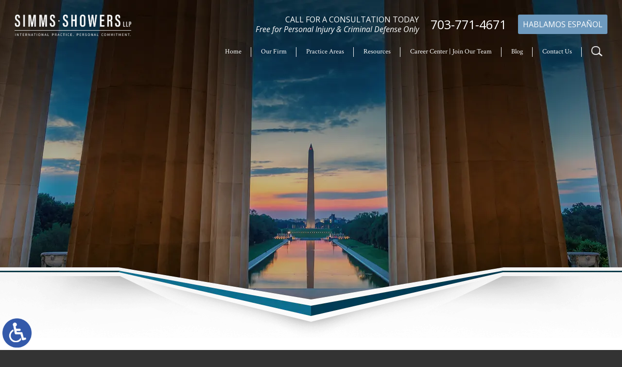

--- FILE ---
content_type: text/html; charset=UTF-8
request_url: https://www.simmsshowerslaw.com/category/criminal-defense/animal-cruelty/
body_size: 17665
content:
<!DOCTYPE HTML>
<html lang="en">
<head>
	<meta charset="utf-8" />
	<meta id="theViewport" name="viewport" content="width=device-width, initial-scale=1.0">
	<script>
	!function(){function t(t){function n(){var n;n=90===window.orientation||-90===window.orientation?t[0]:t[1],theViewport.setAttribute("content","width="+n)}theViewport=document.getElementById("theViewport"),n(),window.addEventListener("orientationchange",n)}void 0!==window.orientation&&1024===screen.height&&t([1100,1100])}();</script>
		<link rel="pingback" href="https://www.simmsshowerslaw.com/xmlrpc.php" />
		<link rel="stylesheet" type="text/css" href="https://www.simmsshowerslaw.com/wp-content/themes/simms-showers-2021//css/mc-styles.css" media="all" />
	<link rel="preload" type="text/css" href="https://www.simmsshowerslaw.com/wp-content/themes/simms-showers-2021/style.min.css?t=202507" media="all" as="style" />
	<link rel="stylesheet" type="text/css" href="https://www.simmsshowerslaw.com/wp-content/themes/simms-showers-2021/style.min.css?t=202507" media="all" />
	<link rel="apple-touch-icon" sizes="180x180" href="/wp-content/favicon/apple-touch-icon.png">
	<link rel="icon" type="image/png" sizes="32x32" href="/wp-content/favicon/favicon-32x32.png">
	<link rel="icon" type="image/png" sizes="16x16" href="/wp-content/favicon/favicon-16x16.png">
	<link rel="manifest" href="/wp-content/favicon/site.webmanifest">
	<link rel="mask-icon" href="/wp-content/favicon/safari-pinned-tab.svg" color="#5bbad5">
	<link rel="shortcut icon" href="/wp-content/favicon/favicon.ico">
	<meta name="msapplication-TileColor" content="#da532c">
	<meta name="msapplication-config" content="/wp-content/favicon/browserconfig.xml">
	<meta name="theme-color" content="#ffffff">
			<title>Animal Cruelty | Simms Showers LLP</title>
<link data-rocket-prefetch href="https://www.googletagmanager.com" rel="dns-prefetch">
<link data-rocket-prefetch href="https://ajax.googleapis.com" rel="dns-prefetch">
<link data-rocket-prefetch href="https://d78c52a599aaa8c95ebc-9d8e71b4cb418bfe1b178f82d9996947.ssl.cf1.rackcdn.com" rel="dns-prefetch">
<link data-rocket-prefetch href="https://368851.tctm.xyz" rel="dns-prefetch">
<meta name='robots' content='max-image-preview:large' />
<link rel="alternate" type="application/rss+xml" title="Simms Showers LLP &raquo; Animal Cruelty Category Feed" href="https://www.simmsshowerslaw.com/category/criminal-defense/animal-cruelty/feed/" />
<style id='wp-img-auto-sizes-contain-inline-css' type='text/css'>
img:is([sizes=auto i],[sizes^="auto," i]){contain-intrinsic-size:3000px 1500px}
/*# sourceURL=wp-img-auto-sizes-contain-inline-css */
</style>
<style id='classic-theme-styles-inline-css' type='text/css'>
/*! This file is auto-generated */
.wp-block-button__link{color:#fff;background-color:#32373c;border-radius:9999px;box-shadow:none;text-decoration:none;padding:calc(.667em + 2px) calc(1.333em + 2px);font-size:1.125em}.wp-block-file__button{background:#32373c;color:#fff;text-decoration:none}
/*# sourceURL=/wp-includes/css/classic-themes.min.css */
</style>
<link rel="EditURI" type="application/rsd+xml" title="RSD" href="https://www.simmsshowerslaw.com/xmlrpc.php?rsd" />
<!-- Google tag (gtag.js) -->
<script async src="https://www.googletagmanager.com/gtag/js?id=G-ZMF2XRERFF"></script>
<script>
  window.dataLayer = window.dataLayer || [];
  function gtag(){dataLayer.push(arguments);}
  gtag('js', new Date());

  gtag('config', 'G-ZMF2XRERFF');
</script>

<meta name="msvalidate.01" content="5EAB83AA00205A57BAEC6276EE4757C4" />

<script type="application/ld+json">
{
  "@context": "https://schema.org",
  "@type": "LegalService",
  "name": "Simms Showers LLP",
  "image": "https://www.simmsshowerslaw.com/wp-content/themes/simms-showers-2021/screenshot.png",
  "@id": "https://www.simmsshowerslaw.com/",
  "url": "https://www.simmsshowerslaw.com/",
  "telephone": "703-879-1364",
  "priceRange": "Consultation",
  "address": {
    "@type": "PostalAddress",
    "streetAddress": "305 Harrison Street SE",
    "addressLocality": "Leesburg",
    "addressRegion": "VA",
    "postalCode": "20175",
    "addressCountry": "US"
  },
  "geo": {
    "@type": "GeoCoordinates",
    "latitude": 39.1115755,
    "longitude": -77.5633301
  },
  "openingHoursSpecification": {
    "@type": "OpeningHoursSpecification",
    "dayOfWeek": [
      "Monday",
      "Tuesday",
      "Wednesday",
      "Thursday",
      "Friday",
      "Saturday",
      "Sunday"
    ],
    "opens": "00:00",
    "closes": "23:59"
  },
  "sameAs": [
    "https://www.facebook.com/SimmsShowersLLP",
    "https://www.linkedin.com/company/simms-showers-llp"
  ] 
}
</script>

<script type="application/ld+json">
{
  "@context": "http://schema.org",
  "@type": "Product",
  "aggregateRating": {
    "@type": "AggregateRating",
    "ratingValue": "4.9",
    "reviewCount": "204"
  },
  "description": "Loudoun County Attorneys Serving Leesburg, Winchester, Manassas and All of Northern Virginia.",
  "name": "Simms Showers LLP",
  "image": "https://www.simmsshowerslaw.com/wp-content/themes/simms-showers-2021/screenshot.png",
  "review": [
    {
      "@type": "Review",
      "author": "David and Carol Proctor",
      "datePublished": "2020-12-10",
      "description": "I could not be more impressed",
      "name": "Impressed",
      "reviewRating": {
        "@type": "Rating",
        "bestRating": "5",
        "ratingValue": "5",
        "worstRating": "0"
      }
    }
  ]
}
</script>

<!-- Google Tag Manager -->
<script>(function(w,d,s,l,i){w[l]=w[l]||[];w[l].push({'gtm.start':
new Date().getTime(),event:'gtm.js'});var f=d.getElementsByTagName(s)[0],
j=d.createElement(s),dl=l!='dataLayer'?'&l='+l:'';j.async=true;j.src=
'https://www.googletagmanager.com/gtm.js?id='+i+dl;f.parentNode.insertBefore(j,f);
})(window,document,'script','dataLayer','GTM-PTZNRVH');</script>
<!-- End Google Tag Manager -->

	<meta property="og:title" content="Adult Trial For Virginia Teenager Charged With Burglary And Animal Cruelty | Leesburg Criminal Defense Attorneys"/>
	<meta property="og:description" content="The lawyers at Simms Showers LLP, servicing Leesburg, Winchester, Fairfax, and Manassas, are highly experienced in helping clients fight criminal charges." />
	<meta property="og:url" content="https://www.simmsshowerslaw.com/adult-trial-for-virginia-teenager-charged-with-burglary-and-animal-cruelty/"/>
	<meta property="og:image" content="https://www.simmsshowerslaw.com/wp-content/themes/simms-showers-2021/screenshot.png?t=1768200758" />
	<meta property="og:type" content="website" />
	<meta property="og:site_name" content="Simms Showers LLP" />
		<meta name="description" content="The lawyers at Simms Showers LLP, servicing Leesburg, Winchester, Fairfax, and Manassas, are highly experienced in helping clients fight criminal charges." />
<script type="text/javascript">
(function(url){
	if(/(?:Chrome\/26\.0\.1410\.63 Safari\/537\.31|WordfenceTestMonBot)/.test(navigator.userAgent)){ return; }
	var addEvent = function(evt, handler) {
		if (window.addEventListener) {
			document.addEventListener(evt, handler, false);
		} else if (window.attachEvent) {
			document.attachEvent('on' + evt, handler);
		}
	};
	var removeEvent = function(evt, handler) {
		if (window.removeEventListener) {
			document.removeEventListener(evt, handler, false);
		} else if (window.detachEvent) {
			document.detachEvent('on' + evt, handler);
		}
	};
	var evts = 'contextmenu dblclick drag dragend dragenter dragleave dragover dragstart drop keydown keypress keyup mousedown mousemove mouseout mouseover mouseup mousewheel scroll'.split(' ');
	var logHuman = function() {
		if (window.wfLogHumanRan) { return; }
		window.wfLogHumanRan = true;
		var wfscr = document.createElement('script');
		wfscr.type = 'text/javascript';
		wfscr.async = true;
		wfscr.src = url + '&r=' + Math.random();
		(document.getElementsByTagName('head')[0]||document.getElementsByTagName('body')[0]).appendChild(wfscr);
		for (var i = 0; i < evts.length; i++) {
			removeEvent(evts[i], logHuman);
		}
	};
	for (var i = 0; i < evts.length; i++) {
		addEvent(evts[i], logHuman);
	}
})('//www.simmsshowerslaw.com/?wordfence_lh=1&hid=4E150822D77FEBE11362B85A734CAC13');
</script><style id='global-styles-inline-css' type='text/css'>
:root{--wp--preset--aspect-ratio--square: 1;--wp--preset--aspect-ratio--4-3: 4/3;--wp--preset--aspect-ratio--3-4: 3/4;--wp--preset--aspect-ratio--3-2: 3/2;--wp--preset--aspect-ratio--2-3: 2/3;--wp--preset--aspect-ratio--16-9: 16/9;--wp--preset--aspect-ratio--9-16: 9/16;--wp--preset--color--black: #000000;--wp--preset--color--cyan-bluish-gray: #abb8c3;--wp--preset--color--white: #ffffff;--wp--preset--color--pale-pink: #f78da7;--wp--preset--color--vivid-red: #cf2e2e;--wp--preset--color--luminous-vivid-orange: #ff6900;--wp--preset--color--luminous-vivid-amber: #fcb900;--wp--preset--color--light-green-cyan: #7bdcb5;--wp--preset--color--vivid-green-cyan: #00d084;--wp--preset--color--pale-cyan-blue: #8ed1fc;--wp--preset--color--vivid-cyan-blue: #0693e3;--wp--preset--color--vivid-purple: #9b51e0;--wp--preset--gradient--vivid-cyan-blue-to-vivid-purple: linear-gradient(135deg,rgb(6,147,227) 0%,rgb(155,81,224) 100%);--wp--preset--gradient--light-green-cyan-to-vivid-green-cyan: linear-gradient(135deg,rgb(122,220,180) 0%,rgb(0,208,130) 100%);--wp--preset--gradient--luminous-vivid-amber-to-luminous-vivid-orange: linear-gradient(135deg,rgb(252,185,0) 0%,rgb(255,105,0) 100%);--wp--preset--gradient--luminous-vivid-orange-to-vivid-red: linear-gradient(135deg,rgb(255,105,0) 0%,rgb(207,46,46) 100%);--wp--preset--gradient--very-light-gray-to-cyan-bluish-gray: linear-gradient(135deg,rgb(238,238,238) 0%,rgb(169,184,195) 100%);--wp--preset--gradient--cool-to-warm-spectrum: linear-gradient(135deg,rgb(74,234,220) 0%,rgb(151,120,209) 20%,rgb(207,42,186) 40%,rgb(238,44,130) 60%,rgb(251,105,98) 80%,rgb(254,248,76) 100%);--wp--preset--gradient--blush-light-purple: linear-gradient(135deg,rgb(255,206,236) 0%,rgb(152,150,240) 100%);--wp--preset--gradient--blush-bordeaux: linear-gradient(135deg,rgb(254,205,165) 0%,rgb(254,45,45) 50%,rgb(107,0,62) 100%);--wp--preset--gradient--luminous-dusk: linear-gradient(135deg,rgb(255,203,112) 0%,rgb(199,81,192) 50%,rgb(65,88,208) 100%);--wp--preset--gradient--pale-ocean: linear-gradient(135deg,rgb(255,245,203) 0%,rgb(182,227,212) 50%,rgb(51,167,181) 100%);--wp--preset--gradient--electric-grass: linear-gradient(135deg,rgb(202,248,128) 0%,rgb(113,206,126) 100%);--wp--preset--gradient--midnight: linear-gradient(135deg,rgb(2,3,129) 0%,rgb(40,116,252) 100%);--wp--preset--font-size--small: 13px;--wp--preset--font-size--medium: 20px;--wp--preset--font-size--large: 36px;--wp--preset--font-size--x-large: 42px;--wp--preset--spacing--20: 0.44rem;--wp--preset--spacing--30: 0.67rem;--wp--preset--spacing--40: 1rem;--wp--preset--spacing--50: 1.5rem;--wp--preset--spacing--60: 2.25rem;--wp--preset--spacing--70: 3.38rem;--wp--preset--spacing--80: 5.06rem;--wp--preset--shadow--natural: 6px 6px 9px rgba(0, 0, 0, 0.2);--wp--preset--shadow--deep: 12px 12px 50px rgba(0, 0, 0, 0.4);--wp--preset--shadow--sharp: 6px 6px 0px rgba(0, 0, 0, 0.2);--wp--preset--shadow--outlined: 6px 6px 0px -3px rgb(255, 255, 255), 6px 6px rgb(0, 0, 0);--wp--preset--shadow--crisp: 6px 6px 0px rgb(0, 0, 0);}:where(.is-layout-flex){gap: 0.5em;}:where(.is-layout-grid){gap: 0.5em;}body .is-layout-flex{display: flex;}.is-layout-flex{flex-wrap: wrap;align-items: center;}.is-layout-flex > :is(*, div){margin: 0;}body .is-layout-grid{display: grid;}.is-layout-grid > :is(*, div){margin: 0;}:where(.wp-block-columns.is-layout-flex){gap: 2em;}:where(.wp-block-columns.is-layout-grid){gap: 2em;}:where(.wp-block-post-template.is-layout-flex){gap: 1.25em;}:where(.wp-block-post-template.is-layout-grid){gap: 1.25em;}.has-black-color{color: var(--wp--preset--color--black) !important;}.has-cyan-bluish-gray-color{color: var(--wp--preset--color--cyan-bluish-gray) !important;}.has-white-color{color: var(--wp--preset--color--white) !important;}.has-pale-pink-color{color: var(--wp--preset--color--pale-pink) !important;}.has-vivid-red-color{color: var(--wp--preset--color--vivid-red) !important;}.has-luminous-vivid-orange-color{color: var(--wp--preset--color--luminous-vivid-orange) !important;}.has-luminous-vivid-amber-color{color: var(--wp--preset--color--luminous-vivid-amber) !important;}.has-light-green-cyan-color{color: var(--wp--preset--color--light-green-cyan) !important;}.has-vivid-green-cyan-color{color: var(--wp--preset--color--vivid-green-cyan) !important;}.has-pale-cyan-blue-color{color: var(--wp--preset--color--pale-cyan-blue) !important;}.has-vivid-cyan-blue-color{color: var(--wp--preset--color--vivid-cyan-blue) !important;}.has-vivid-purple-color{color: var(--wp--preset--color--vivid-purple) !important;}.has-black-background-color{background-color: var(--wp--preset--color--black) !important;}.has-cyan-bluish-gray-background-color{background-color: var(--wp--preset--color--cyan-bluish-gray) !important;}.has-white-background-color{background-color: var(--wp--preset--color--white) !important;}.has-pale-pink-background-color{background-color: var(--wp--preset--color--pale-pink) !important;}.has-vivid-red-background-color{background-color: var(--wp--preset--color--vivid-red) !important;}.has-luminous-vivid-orange-background-color{background-color: var(--wp--preset--color--luminous-vivid-orange) !important;}.has-luminous-vivid-amber-background-color{background-color: var(--wp--preset--color--luminous-vivid-amber) !important;}.has-light-green-cyan-background-color{background-color: var(--wp--preset--color--light-green-cyan) !important;}.has-vivid-green-cyan-background-color{background-color: var(--wp--preset--color--vivid-green-cyan) !important;}.has-pale-cyan-blue-background-color{background-color: var(--wp--preset--color--pale-cyan-blue) !important;}.has-vivid-cyan-blue-background-color{background-color: var(--wp--preset--color--vivid-cyan-blue) !important;}.has-vivid-purple-background-color{background-color: var(--wp--preset--color--vivid-purple) !important;}.has-black-border-color{border-color: var(--wp--preset--color--black) !important;}.has-cyan-bluish-gray-border-color{border-color: var(--wp--preset--color--cyan-bluish-gray) !important;}.has-white-border-color{border-color: var(--wp--preset--color--white) !important;}.has-pale-pink-border-color{border-color: var(--wp--preset--color--pale-pink) !important;}.has-vivid-red-border-color{border-color: var(--wp--preset--color--vivid-red) !important;}.has-luminous-vivid-orange-border-color{border-color: var(--wp--preset--color--luminous-vivid-orange) !important;}.has-luminous-vivid-amber-border-color{border-color: var(--wp--preset--color--luminous-vivid-amber) !important;}.has-light-green-cyan-border-color{border-color: var(--wp--preset--color--light-green-cyan) !important;}.has-vivid-green-cyan-border-color{border-color: var(--wp--preset--color--vivid-green-cyan) !important;}.has-pale-cyan-blue-border-color{border-color: var(--wp--preset--color--pale-cyan-blue) !important;}.has-vivid-cyan-blue-border-color{border-color: var(--wp--preset--color--vivid-cyan-blue) !important;}.has-vivid-purple-border-color{border-color: var(--wp--preset--color--vivid-purple) !important;}.has-vivid-cyan-blue-to-vivid-purple-gradient-background{background: var(--wp--preset--gradient--vivid-cyan-blue-to-vivid-purple) !important;}.has-light-green-cyan-to-vivid-green-cyan-gradient-background{background: var(--wp--preset--gradient--light-green-cyan-to-vivid-green-cyan) !important;}.has-luminous-vivid-amber-to-luminous-vivid-orange-gradient-background{background: var(--wp--preset--gradient--luminous-vivid-amber-to-luminous-vivid-orange) !important;}.has-luminous-vivid-orange-to-vivid-red-gradient-background{background: var(--wp--preset--gradient--luminous-vivid-orange-to-vivid-red) !important;}.has-very-light-gray-to-cyan-bluish-gray-gradient-background{background: var(--wp--preset--gradient--very-light-gray-to-cyan-bluish-gray) !important;}.has-cool-to-warm-spectrum-gradient-background{background: var(--wp--preset--gradient--cool-to-warm-spectrum) !important;}.has-blush-light-purple-gradient-background{background: var(--wp--preset--gradient--blush-light-purple) !important;}.has-blush-bordeaux-gradient-background{background: var(--wp--preset--gradient--blush-bordeaux) !important;}.has-luminous-dusk-gradient-background{background: var(--wp--preset--gradient--luminous-dusk) !important;}.has-pale-ocean-gradient-background{background: var(--wp--preset--gradient--pale-ocean) !important;}.has-electric-grass-gradient-background{background: var(--wp--preset--gradient--electric-grass) !important;}.has-midnight-gradient-background{background: var(--wp--preset--gradient--midnight) !important;}.has-small-font-size{font-size: var(--wp--preset--font-size--small) !important;}.has-medium-font-size{font-size: var(--wp--preset--font-size--medium) !important;}.has-large-font-size{font-size: var(--wp--preset--font-size--large) !important;}.has-x-large-font-size{font-size: var(--wp--preset--font-size--x-large) !important;}
/*# sourceURL=global-styles-inline-css */
</style>
<meta name="generator" content="WP Rocket 3.20.3" data-wpr-features="wpr_preconnect_external_domains wpr_desktop" /></head>
<body class="archive category category-animal-cruelty category-522 wp-theme-universal_mm wp-child-theme-simms-showers-2021 mob_menu"><!-- Google Tag Manager (noscript) -->
<noscript><iframe src="https://www.googletagmanager.com/ns.html?id=GTM-PTZNRVH"
height="0" width="0" style="display:none;visibility:hidden"></iframe></noscript>
<!-- End Google Tag Manager (noscript) -->


<a href="?enable_wcag=1" rel="nofollow" class="adaBtn" title="Switch to ADA Accessible Theme">
	
	<img src="https://www.simmsshowerslaw.com/wp-content/themes/simms-showers-2021/img/ada-icon.png" alt="Switch to ADA Accessible Theme" width="40" height="80" /></a>
<div id="wrapper">
<a id="closeMenu" class="menuToggle" href="#">Close Menu</a>
<div id="menuWall" class="menuToggle"></div>
<div id="mmiWrapper"><ul id="mobMenuItems">
	<li id="mm1" class="mmi"><a href="/">Home</a></li>
		<li id="mm2" class="mmi"><a href="tel:+17037714671">Call</a></li>
	<li id="mm3" class="mmi"><a href="https://www.simmsshowerslaw.com/contact-us/" rel="nofollow">Email</a></li>
	<li id="mm5" class="mmi"><a class="menuToggle" href="#">Search</a></li>
	<li id="mm6" class="menuToggle mmi"><a href="#">Menu</a></li>
</ul></div>
<div id="persistentHeader">
<div id="mhWrapper"><header id="mainHeader" class="clearfix">
	<a id="logo-main" href="/">
	<img src="https://www.simmsshowerslaw.com/wp-content/themes/simms-showers-2021/img/logos/main.webp" alt="Leesburg, Winchester & Manassas Attorneys" width="517" height="95" /></a>
	<div class="mhRight">
		<div class="mhRightUpper">
			<div class="free-wrap">
				<span>CALL FOR A CONSULTATION TODAY</span>
				<span class="free-sub">Free for Personal Injury & Criminal Defense Only</span>
			</div>
			<div class="hPhoneWrap">
				<a href="tel:+17037714671">703-771-4671</a>
			</div>
			<div class="esp-wrap">
				<a>Hablamos Español</a>
			</div>
		</div>
		<div class="mhRightBottom">
			<nav id="mainMenu" class="mm_mob">
				<div id="mblSearchCont">
					<form id="mblSearch" method="get" action="/">
						<input type="text" id="mblsInput" name="s" placeholder="Enter Search Terms" />
						<input type="submit" id="mblsSubmit" value="Submit" />
					</form>
				</div>
				<ul>
					<li id="menu-item-11590" class="menu-item menu-item-type-post_type menu-item-object-page menu-item-home menu-item-11590"><a href="https://www.simmsshowerslaw.com/">Home</a></li>
<li id="menu-item-11591" class="menu-item menu-item-type-post_type menu-item-object-page menu-item-11591"><a href="https://www.simmsshowerslaw.com/our-firm/">Our Firm</a></li>
<li id="menu-item-11592" class="menu-item menu-item-type-custom menu-item-object-custom menu-item-has-children menu-item-11592"><a>Practice Areas</a>
<ul class="sub-menu">
	<li id="menu-item-11615" class="menu-item menu-item-type-post_type menu-item-object-page menu-item-has-children menu-item-11615"><a href="https://www.simmsshowerslaw.com/leesburg-criminal-defense-attorney/">Criminal Defense</a>
	<ul class="sub-menu">
		<li id="menu-item-11616" class="menu-item menu-item-type-post_type menu-item-object-page menu-item-11616"><a href="https://www.simmsshowerslaw.com/leesburg-criminal-defense-attorney/assault-battery/">Assault &#038; Battery</a></li>
		<li id="menu-item-11617" class="menu-item menu-item-type-post_type menu-item-object-page menu-item-11617"><a href="https://www.simmsshowerslaw.com/leesburg-criminal-defense-attorney/domestic-violence/">Domestic Violence</a></li>
		<li id="menu-item-11618" class="menu-item menu-item-type-post_type menu-item-object-page menu-item-11618"><a href="https://www.simmsshowerslaw.com/leesburg-criminal-defense-attorney/drug-crimes/">Drug Crimes</a></li>
		<li id="menu-item-11619" class="menu-item menu-item-type-post_type menu-item-object-page menu-item-11619"><a href="https://www.simmsshowerslaw.com/leesburg-criminal-defense-attorney/drunk-driving/">Drunk Driving</a></li>
		<li id="menu-item-11620" class="menu-item menu-item-type-post_type menu-item-object-page menu-item-11620"><a href="https://www.simmsshowerslaw.com/leesburg-criminal-defense-attorney/dui-dwi/">DUI &#038; DWI</a></li>
		<li id="menu-item-11602" class="menu-item menu-item-type-post_type menu-item-object-page menu-item-11602"><a href="https://www.simmsshowerslaw.com/virginia-dui-defense-attorney/">DUI Defense</a></li>
		<li id="menu-item-11621" class="menu-item menu-item-type-post_type menu-item-object-page menu-item-11621"><a href="https://www.simmsshowerslaw.com/leesburg-criminal-defense-attorney/dui-expungement/">DUI Expungement</a></li>
		<li id="menu-item-11622" class="menu-item menu-item-type-post_type menu-item-object-page menu-item-11622"><a href="https://www.simmsshowerslaw.com/leesburg-criminal-defense-attorney/federal-crime/">Federal Crimes</a></li>
		<li id="menu-item-11623" class="menu-item menu-item-type-post_type menu-item-object-page menu-item-11623"><a href="https://www.simmsshowerslaw.com/leesburg-criminal-defense-attorney/felonies-misdemeanors/">Felony &#038; Misdemeanor</a></li>
		<li id="menu-item-11624" class="menu-item menu-item-type-post_type menu-item-object-page menu-item-11624"><a href="https://www.simmsshowerslaw.com/leesburg-criminal-defense-attorney/juvenile-offenses/">Juvenile Offenses</a></li>
		<li id="menu-item-11625" class="menu-item menu-item-type-post_type menu-item-object-page menu-item-11625"><a href="https://www.simmsshowerslaw.com/leesburg-criminal-defense-attorney/larceny-fraud/">Larceny, Theft &#038; Fraud</a></li>
		<li id="menu-item-11626" class="menu-item menu-item-type-post_type menu-item-object-page menu-item-11626"><a href="https://www.simmsshowerslaw.com/leesburg-criminal-defense-attorney/reckless-driving/">Reckless Driving</a></li>
		<li id="menu-item-11627" class="menu-item menu-item-type-post_type menu-item-object-page menu-item-11627"><a href="https://www.simmsshowerslaw.com/leesburg-criminal-defense-attorney/speeding-tickets/">Speeding Ticket</a></li>
		<li id="menu-item-11628" class="menu-item menu-item-type-post_type menu-item-object-page menu-item-11628"><a href="https://www.simmsshowerslaw.com/leesburg-criminal-defense-attorney/traffic-violations/">Traffic Violation</a></li>
		<li id="menu-item-11629" class="menu-item menu-item-type-post_type menu-item-object-page menu-item-11629"><a href="https://www.simmsshowerslaw.com/leesburg-criminal-defense-attorney/weapons-offenses/">Weapon Crimes</a></li>
		<li id="menu-item-11668" class="menu-item menu-item-type-post_type menu-item-object-page menu-item-11668"><a href="https://www.simmsshowerslaw.com/fairfax-criminal-defense-attorney/">Fairfax</a></li>
		<li id="menu-item-20415" class="menu-item menu-item-type-post_type menu-item-object-page menu-item-20415"><a href="https://www.simmsshowerslaw.com/manassas-criminal-defense-attorney/">Manassas</a></li>
		<li id="menu-item-11712" class="menu-item menu-item-type-post_type menu-item-object-page menu-item-11712"><a href="https://www.simmsshowerslaw.com/winchester-criminal-defense-attorney/">Winchester</a></li>
		<li id="menu-item-23368" class="menu-item menu-item-type-post_type menu-item-object-page menu-item-23368"><a href="https://www.simmsshowerslaw.com/fairfax-county-criminal-defense-attorney/">Fairfax County</a></li>
		<li id="menu-item-23369" class="menu-item menu-item-type-post_type menu-item-object-page menu-item-23369"><a href="https://www.simmsshowerslaw.com/frederick-county-criminal-defense-attorney/">Frederick County</a></li>
		<li id="menu-item-23370" class="menu-item menu-item-type-post_type menu-item-object-page menu-item-23370"><a href="https://www.simmsshowerslaw.com/loudoun-county-criminal-defense-attorney/">Loudoun County</a></li>
		<li id="menu-item-23371" class="menu-item menu-item-type-post_type menu-item-object-page menu-item-23371"><a href="https://www.simmsshowerslaw.com/prince-william-county-criminal-defense-attorney/">Prince William County</a></li>
	</ul>
</li>
	<li id="menu-item-11630" class="menu-item menu-item-type-post_type menu-item-object-page menu-item-has-children menu-item-11630"><a href="https://www.simmsshowerslaw.com/leesburg-personal-injury-attorney/">Personal Injury</a>
	<ul class="sub-menu">
		<li id="menu-item-11631" class="menu-item menu-item-type-post_type menu-item-object-page menu-item-11631"><a href="https://www.simmsshowerslaw.com/leesburg-personal-injury-attorney/auto-accidents/">Auto Accident</a></li>
		<li id="menu-item-11632" class="menu-item menu-item-type-post_type menu-item-object-page menu-item-11632"><a href="https://www.simmsshowerslaw.com/leesburg-personal-injury-attorney/bicycle-accidents/">Bicycle Accidents</a></li>
		<li id="menu-item-11633" class="menu-item menu-item-type-post_type menu-item-object-page menu-item-11633"><a href="https://www.simmsshowerslaw.com/leesburg-personal-injury-attorney/car-accidents/">Car Accidents</a></li>
		<li id="menu-item-11635" class="menu-item menu-item-type-post_type menu-item-object-page menu-item-11635"><a href="https://www.simmsshowerslaw.com/leesburg-personal-injury-attorney/distracted-drivers/">Distracted Driver Accidents</a></li>
		<li id="menu-item-11636" class="menu-item menu-item-type-post_type menu-item-object-page menu-item-11636"><a href="https://www.simmsshowerslaw.com/leesburg-personal-injury-attorney/dog-bites/">Dog Bites</a></li>
		<li id="menu-item-11637" class="menu-item menu-item-type-post_type menu-item-object-page menu-item-11637"><a href="https://www.simmsshowerslaw.com/leesburg-personal-injury-attorney/head-spine-injuries/">Head &#038; Spine Injury</a></li>
		<li id="menu-item-11638" class="menu-item menu-item-type-post_type menu-item-object-page menu-item-11638"><a href="https://www.simmsshowerslaw.com/leesburg-personal-injury-attorney/insurance-bad-faith/">Insurance Bad Faith</a></li>
		<li id="menu-item-11639" class="menu-item menu-item-type-post_type menu-item-object-page menu-item-11639"><a href="https://www.simmsshowerslaw.com/leesburg-personal-injury-attorney/motorcycle-accident/">Motorcycle Accidents</a></li>
		<li id="menu-item-11640" class="menu-item menu-item-type-post_type menu-item-object-page menu-item-11640"><a href="https://www.simmsshowerslaw.com/leesburg-personal-injury-attorney/pedestrian-accident/">Pedestrian Accidents</a></li>
		<li id="menu-item-11641" class="menu-item menu-item-type-post_type menu-item-object-page menu-item-11641"><a href="https://www.simmsshowerslaw.com/leesburg-personal-injury-attorney/premises-liability/">Premises Liability</a></li>
		<li id="menu-item-11642" class="menu-item menu-item-type-post_type menu-item-object-page menu-item-11642"><a href="https://www.simmsshowerslaw.com/leesburg-personal-injury-attorney/trucking-accidents/">Truck Accidents</a></li>
		<li id="menu-item-11643" class="menu-item menu-item-type-post_type menu-item-object-page menu-item-11643"><a href="https://www.simmsshowerslaw.com/leesburg-personal-injury-attorney/uninsured-motorist-accidents/">Uninsured Motorist</a></li>
		<li id="menu-item-11644" class="menu-item menu-item-type-post_type menu-item-object-page menu-item-11644"><a href="https://www.simmsshowerslaw.com/leesburg-personal-injury-attorney/wrongful-death/">Wrongful Death</a></li>
	</ul>
</li>
	<li id="menu-item-11649" class="menu-item menu-item-type-post_type menu-item-object-page menu-item-has-children menu-item-11649"><a href="https://www.simmsshowerslaw.com/leesburg-employment-attorney/">Employment Law</a>
	<ul class="sub-menu">
		<li id="menu-item-11650" class="menu-item menu-item-type-post_type menu-item-object-page menu-item-11650"><a href="https://www.simmsshowerslaw.com/leesburg-employment-attorney/unpaid-overtime-flsa/">Unpaid Overtime FLSA</a></li>
		<li id="menu-item-11651" class="menu-item menu-item-type-post_type menu-item-object-page menu-item-11651"><a href="https://www.simmsshowerslaw.com/leesburg-employment-attorney/whistleblower/">Whistleblower</a></li>
		<li id="menu-item-11652" class="menu-item menu-item-type-post_type menu-item-object-page menu-item-11652"><a href="https://www.simmsshowerslaw.com/leesburg-employment-attorney/discrimination/">Workplace Discrimination</a></li>
		<li id="menu-item-11653" class="menu-item menu-item-type-post_type menu-item-object-page menu-item-11653"><a href="https://www.simmsshowerslaw.com/leesburg-employment-attorney/wrongful-termination/">Wrongful Termination</a></li>
	</ul>
</li>
	<li id="menu-item-11598" class="menu-item menu-item-type-post_type menu-item-object-page menu-item-has-children menu-item-11598"><a href="https://www.simmsshowerslaw.com/civil-and-commercial-litigation/">Civil &#038; Commercial Litigation Attorney</a>
	<ul class="sub-menu">
		<li id="menu-item-11662" class="menu-item menu-item-type-post_type menu-item-object-page menu-item-11662"><a href="https://www.simmsshowerslaw.com/leesburg-civil-litigation-attorney/">Civil Litigation</a></li>
		<li id="menu-item-11743" class="menu-item menu-item-type-post_type menu-item-object-page menu-item-11743"><a href="https://www.simmsshowerslaw.com/general-litigation/">Complex Civil Litigation</a></li>
		<li id="menu-item-11600" class="menu-item menu-item-type-post_type menu-item-object-page menu-item-11600"><a href="https://www.simmsshowerslaw.com/consumer-protection/">Consumer Protection</a></li>
		<li id="menu-item-11648" class="menu-item menu-item-type-post_type menu-item-object-page menu-item-11648"><a href="https://www.simmsshowerslaw.com/leesburg-business-attorney/contract-disputes/">Contract Disputes</a></li>
		<li id="menu-item-11596" class="menu-item menu-item-type-post_type menu-item-object-page menu-item-11596"><a href="https://www.simmsshowerslaw.com/business-torts/">Business Torts</a></li>
		<li id="menu-item-11606" class="menu-item menu-item-type-post_type menu-item-object-page menu-item-11606"><a href="https://www.simmsshowerslaw.com/partnership-and-shareholder-disputes/">Partnership &#038; Shareholder Disputes</a></li>
		<li id="menu-item-11603" class="menu-item menu-item-type-post_type menu-item-object-page menu-item-11603"><a href="https://www.simmsshowerslaw.com/false-claims-act/">False Claims Act</a></li>
		<li id="menu-item-11607" class="menu-item menu-item-type-post_type menu-item-object-page menu-item-11607"><a href="https://www.simmsshowerslaw.com/professional-malpractice/">Professional Malpractice</a></li>
		<li id="menu-item-11608" class="menu-item menu-item-type-post_type menu-item-object-page menu-item-11608"><a href="https://www.simmsshowerslaw.com/real-estate-litigation/">Real Estate Litigation</a></li>
	</ul>
</li>
	<li id="menu-item-11654" class="menu-item menu-item-type-post_type menu-item-object-page menu-item-has-children menu-item-11654"><a href="https://www.simmsshowerslaw.com/leesburg-family-divorce-attorney/">Family Law</a>
	<ul class="sub-menu">
		<li id="menu-item-11656" class="menu-item menu-item-type-post_type menu-item-object-page menu-item-11656"><a href="https://www.simmsshowerslaw.com/leesburg-divorce/">Divorce</a></li>
		<li id="menu-item-11657" class="menu-item menu-item-type-post_type menu-item-object-page menu-item-11657"><a href="https://www.simmsshowerslaw.com/leesburg-child-custody/">Child Custody</a></li>
		<li id="menu-item-11658" class="menu-item menu-item-type-post_type menu-item-object-page menu-item-11658"><a href="https://www.simmsshowerslaw.com/leesburg-child-support/">Child Support</a></li>
		<li id="menu-item-11659" class="menu-item menu-item-type-post_type menu-item-object-page menu-item-11659"><a href="https://www.simmsshowerslaw.com/leesburg-property-division/">Property Division</a></li>
		<li id="menu-item-11660" class="menu-item menu-item-type-post_type menu-item-object-page menu-item-11660"><a href="https://www.simmsshowerslaw.com/leesburg-spousal-support/">Spousal Support</a></li>
		<li id="menu-item-11655" class="menu-item menu-item-type-post_type menu-item-object-page menu-item-11655"><a href="https://www.simmsshowerslaw.com/leesburg-family-law-attorney/">Leesburg</a></li>
		<li id="menu-item-11727" class="menu-item menu-item-type-post_type menu-item-object-page menu-item-11727"><a href="https://www.simmsshowerslaw.com/winchester-family-law-attorney/">Winchester</a></li>
		<li id="menu-item-11705" class="menu-item menu-item-type-post_type menu-item-object-page menu-item-11705"><a href="https://www.simmsshowerslaw.com/manassas-family-law-attorney/">Manassas</a></li>
		<li id="menu-item-11683" class="menu-item menu-item-type-post_type menu-item-object-page menu-item-11683"><a href="https://www.simmsshowerslaw.com/fairfax-family-law-attorney/">Fairfax</a></li>
		<li id="menu-item-11734" class="menu-item menu-item-type-post_type menu-item-object-page menu-item-11734"><a href="https://www.simmsshowerslaw.com/williamsburg-family-law-attorney/">Williamsburg</a></li>
	</ul>
</li>
	<li id="menu-item-11661" class="menu-item menu-item-type-post_type menu-item-object-page menu-item-has-children menu-item-11661"><a href="https://www.simmsshowerslaw.com/leesburg-church-law/">Church Law</a>
	<ul class="sub-menu">
		<li id="menu-item-11597" class="menu-item menu-item-type-post_type menu-item-object-page menu-item-11597"><a href="https://www.simmsshowerslaw.com/virginia-church-attorney/">Virginia</a></li>
		<li id="menu-item-11748" class="menu-item menu-item-type-post_type menu-item-object-page menu-item-11748"><a href="https://www.simmsshowerslaw.com/maryland-church-attorney/">Maryland</a></li>
		<li id="menu-item-11752" class="menu-item menu-item-type-post_type menu-item-object-page menu-item-11752"><a href="https://www.simmsshowerslaw.com/washington-dc-church-attorney/">Washington, D.C.</a></li>
	</ul>
</li>
	<li id="menu-item-11666" class="menu-item menu-item-type-post_type menu-item-object-page menu-item-has-children menu-item-11666"><a href="https://www.simmsshowerslaw.com/leesburg-non-profit-law/">Non-Profit Law</a>
	<ul class="sub-menu">
		<li id="menu-item-11605" class="menu-item menu-item-type-post_type menu-item-object-page menu-item-11605"><a href="https://www.simmsshowerslaw.com/virginia-non-profit-attorney/">Virginia</a></li>
		<li id="menu-item-11749" class="menu-item menu-item-type-post_type menu-item-object-page menu-item-11749"><a href="https://www.simmsshowerslaw.com/maryland-non-profit-attorney/">Maryland</a></li>
		<li id="menu-item-11753" class="menu-item menu-item-type-post_type menu-item-object-page menu-item-11753"><a href="https://www.simmsshowerslaw.com/washington-dc-non-profit-attorney/">Washington, D.C.</a></li>
	</ul>
</li>
	<li id="menu-item-11746" class="menu-item menu-item-type-post_type menu-item-object-page menu-item-has-children menu-item-11746"><a href="https://www.simmsshowerslaw.com/intellectual-property/">Intellectual Property</a>
	<ul class="sub-menu">
		<li id="menu-item-11601" class="menu-item menu-item-type-post_type menu-item-object-page menu-item-11601"><a href="https://www.simmsshowerslaw.com/copyright/">Copyrights</a></li>
		<li id="menu-item-11610" class="menu-item menu-item-type-post_type menu-item-object-page menu-item-11610"><a href="https://www.simmsshowerslaw.com/trademarks-attorney/">Trademarks</a></li>
		<li id="menu-item-11611" class="menu-item menu-item-type-post_type menu-item-object-page menu-item-11611"><a href="https://www.simmsshowerslaw.com/trade-secrets-attorney/">Trade Secrets</a></li>
	</ul>
</li>
	<li id="menu-item-11664" class="menu-item menu-item-type-post_type menu-item-object-page menu-item-has-children menu-item-11664"><a href="https://www.simmsshowerslaw.com/leesburg-estate-planning-attorney/">Estate Planning</a>
	<ul class="sub-menu">
		<li id="menu-item-11613" class="menu-item menu-item-type-post_type menu-item-object-page menu-item-11613"><a href="https://www.simmsshowerslaw.com/wills/">Wills</a></li>
		<li id="menu-item-11612" class="menu-item menu-item-type-post_type menu-item-object-page menu-item-11612"><a href="https://www.simmsshowerslaw.com/trusts/">Trusts</a></li>
		<li id="menu-item-11594" class="menu-item menu-item-type-post_type menu-item-object-page menu-item-11594"><a href="https://www.simmsshowerslaw.com/advance-directives/">Advance Directives</a></li>
		<li id="menu-item-11604" class="menu-item menu-item-type-post_type menu-item-object-page menu-item-11604"><a href="https://www.simmsshowerslaw.com/guardianships/">Guardianships</a></li>
	</ul>
</li>
	<li id="menu-item-11645" class="menu-item menu-item-type-post_type menu-item-object-page menu-item-has-children menu-item-11645"><a href="https://www.simmsshowerslaw.com/leesburg-business-attorney/">Business Law</a>
	<ul class="sub-menu">
		<li id="menu-item-11646" class="menu-item menu-item-type-post_type menu-item-object-page menu-item-11646"><a href="https://www.simmsshowerslaw.com/leesburg-business-attorney/asset-protection/">Asset Protection</a></li>
		<li id="menu-item-19296" class="menu-item menu-item-type-post_type menu-item-object-page menu-item-19296"><a href="https://www.simmsshowerslaw.com/leesburg-breach-of-contract/">Breach of Contract</a></li>
		<li id="menu-item-19292" class="menu-item menu-item-type-post_type menu-item-object-page menu-item-19292"><a href="https://www.simmsshowerslaw.com/leesburg-business-agreements/">Business Agreements</a></li>
		<li id="menu-item-11647" class="menu-item menu-item-type-post_type menu-item-object-page menu-item-11647"><a href="https://www.simmsshowerslaw.com/leesburg-business-attorney/business-formation/">Business Formation</a></li>
		<li id="menu-item-19295" class="menu-item menu-item-type-post_type menu-item-object-page menu-item-19295"><a href="https://www.simmsshowerslaw.com/leesburg-business-litigation/">Business Litigation</a></li>
		<li id="menu-item-11665" class="menu-item menu-item-type-post_type menu-item-object-page menu-item-11665"><a href="https://www.simmsshowerslaw.com/leesburg-intellectual-property-attorney/">Intellectual Property</a></li>
		<li id="menu-item-19294" class="menu-item menu-item-type-post_type menu-item-object-page menu-item-19294"><a href="https://www.simmsshowerslaw.com/leesburg-non-competition-agreements/">Non-Competition Agreements</a></li>
		<li id="menu-item-11609" class="menu-item menu-item-type-post_type menu-item-object-page menu-item-11609"><a href="https://www.simmsshowerslaw.com/virginia-maryland-registered-agent/">Registered Agent</a></li>
		<li id="menu-item-19293" class="menu-item menu-item-type-post_type menu-item-object-page menu-item-19293"><a href="https://www.simmsshowerslaw.com/leesburg-shareholder-agreements/">Shareholder Agreements</a></li>
		<li id="menu-item-11595" class="menu-item menu-item-type-post_type menu-item-object-page menu-item-11595"><a href="https://www.simmsshowerslaw.com/virginia-business-attorney/">Virginia</a></li>
		<li id="menu-item-11747" class="menu-item menu-item-type-post_type menu-item-object-page menu-item-11747"><a href="https://www.simmsshowerslaw.com/maryland-business-attorney/">Maryland</a></li>
		<li id="menu-item-11751" class="menu-item menu-item-type-post_type menu-item-object-page menu-item-11751"><a href="https://www.simmsshowerslaw.com/washington-dc-business-attorney/">Washington, D.C.</a></li>
	</ul>
</li>
	<li id="menu-item-11741" class="menu-item menu-item-type-post_type menu-item-object-page menu-item-11741"><a href="https://www.simmsshowerslaw.com/admiralty-maritime/">Admiralty &#038; Maritime Litigation</a></li>
	<li id="menu-item-11742" class="menu-item menu-item-type-post_type menu-item-object-page menu-item-11742"><a href="https://www.simmsshowerslaw.com/bankruptcy/">Bankruptcy Litigation</a></li>
	<li id="menu-item-11744" class="menu-item menu-item-type-post_type menu-item-object-page menu-item-11744"><a href="https://www.simmsshowerslaw.com/employment/">Employment Law</a></li>
	<li id="menu-item-20414" class="menu-item menu-item-type-post_type menu-item-object-page menu-item-20414"><a href="https://www.simmsshowerslaw.com/false-claims-act/">False Claims Act / Qui Tam</a></li>
</ul>
</li>
<li id="menu-item-11754" class="menu-item menu-item-type-custom menu-item-object-custom menu-item-has-children menu-item-11754"><a>Resources</a>
<ul class="sub-menu">
	<li id="menu-item-11755" class="menu-item menu-item-type-taxonomy menu-item-object-category menu-item-11755"><a href="https://www.simmsshowerslaw.com/category/news/">Latest News</a></li>
	<li id="menu-item-11756" class="menu-item menu-item-type-post_type menu-item-object-page menu-item-11756"><a rel="nofollow" href="https://www.simmsshowerslaw.com/seminars/">Seminars</a></li>
	<li id="menu-item-11757" class="menu-item menu-item-type-post_type menu-item-object-page menu-item-11757"><a rel="nofollow" href="https://www.simmsshowerslaw.com/presentations/">Presentations</a></li>
	<li id="menu-item-11758" class="menu-item menu-item-type-post_type menu-item-object-page menu-item-11758"><a rel="nofollow" href="https://www.simmsshowerslaw.com/newsletters/">Newsletters</a></li>
	<li id="menu-item-11759" class="menu-item menu-item-type-post_type menu-item-object-page menu-item-11759"><a rel="nofollow" href="https://www.simmsshowerslaw.com/downloads/">Downloads</a></li>
</ul>
</li>
<li id="menu-item-25140" class="menu-item menu-item-type-post_type menu-item-object-page menu-item-has-children menu-item-25140"><a href="https://www.simmsshowerslaw.com/career-center/">Career Center | Join Our Team</a>
<ul class="sub-menu">
	<li id="menu-item-25283" class="menu-item menu-item-type-post_type menu-item-object-page menu-item-25283"><a href="https://www.simmsshowerslaw.com/career-center/civil-litigation-associate-attorney/">Civil Litigation Associate Attorney</a></li>
	<li id="menu-item-25284" class="menu-item menu-item-type-post_type menu-item-object-page menu-item-25284"><a href="https://www.simmsshowerslaw.com/career-center/collective-bargaining-associate-attorney/">Collective Bargaining Associate Attorney</a></li>
	<li id="menu-item-25143" class="menu-item menu-item-type-post_type menu-item-object-page menu-item-25143"><a href="https://www.simmsshowerslaw.com/career-center/criminal-traffic-law-associate-attorney/">Criminal &#038; Traffic Law Associate Attorney</a></li>
	<li id="menu-item-25141" class="menu-item menu-item-type-post_type menu-item-object-page menu-item-25141"><a href="https://www.simmsshowerslaw.com/career-center/domestic-and-family-law-associate-attorney/">Domestic and Family Law Associate Attorney</a></li>
	<li id="menu-item-25144" class="menu-item menu-item-type-post_type menu-item-object-page menu-item-25144"><a href="https://www.simmsshowerslaw.com/career-center/intern/">Intern</a></li>
</ul>
</li>
<li id="menu-item-11761" class="menu-item menu-item-type-post_type menu-item-object-page current_page_parent menu-item-11761"><a href="https://www.simmsshowerslaw.com/blog/">Blog</a></li>
<li id="menu-item-11762" class="menu-item menu-item-type-post_type menu-item-object-page menu-item-11762"><a rel="nofollow" href="https://www.simmsshowerslaw.com/contact-us/">Contact Us</a></li>
					<li>
						<a class="phSearch" href="#">
							
	<img src="https://www.simmsshowerslaw.com/wp-content/themes/simms-showers-2021/img/icons/search.png" alt="Search" width="28" height="26" />						</a>
					</li>
				</ul>
			</nav>
		</div>
	</div>
</header></div>
</div><!-- persistentHeader -->
<div class="phSearchWrap">
	<a class="phsClose">+</a>
	<div class="phsBox">
		<form id="phsForm" action="/" method="get">
			<label for="phsInput">Search</label>
			<input type="text" name="s" id="phsInput" value=" " />
			<input type="submit" id="phsSubmit" value=" " />
		</form>
	</div>
</div>

<div id="subslide" class="subslide subslide2"></div>
<div id="contentArea">
	<article id="mainContent" class="article">
		<!-- BEGIN category.php -->
		<h1 class="page-title">Category Archives: <span class="category-title">Animal Cruelty</span></h1>
							<div class="post_entry_mult">
						<div class="post_entry_mult_left">
				<img width="150" height="150" src="https://www.simmsshowerslaw.com/wp-content/uploads/2018/02/Courtroom-150x150.jpg" class="postThumbMult wp-post-image" alt="Courtroom" decoding="async" srcset="https://www.simmsshowerslaw.com/wp-content/uploads/2018/02/Courtroom-150x150.jpg 150w, https://www.simmsshowerslaw.com/wp-content/uploads/2018/02/Courtroom-200x200.jpg 200w" sizes="(max-width: 150px) 100vw, 150px" title="Courtroom" />
			</div>
			<div class="post_entry_mult_right">
							<h2><a href="https://www.simmsshowerslaw.com/adult-trial-for-virginia-teenager-charged-with-burglary-and-animal-cruelty/" rel="bookmark">Adult Trial for Virginia Teenager Charged with Burglary and Animal Cruelty</a></h2>
			<div class="excerpt_meta">
				<span class="meta-prep meta-prep-author">By </span>
				<span class="author vcard">Simms Showers LLP</span>
				<span class="meta-sep"> | </span>
				<span class="meta-prep meta-prep-entry-date">Posted on </span>
				<span class="entry-date"><abbr class="published">February 22, 2018</abbr></span>
			</div>
				<p>A Virginia teenager who allegedly broke into a police officer’s home and shot his dog will not be tried as a juvenile, as reported by The Virginian-Pilot. The teenager faces criminal charges for armed burglary, conspiracy, and animal cruelty. A judge in the Juvenile and Domestic Relations District Court considered arguments and evidence before&#8230;  <a href="https://www.simmsshowerslaw.com/adult-trial-for-virginia-teenager-charged-with-burglary-and-animal-cruelty/">Read More &raquo;</a></p>
			<div class='shareThisWrapper '>
				<a target='_blank' class='dskSharingIcon dskSharingIcon_facebook' data-url='https://social.milemarkmedia.com/?site=fb&u=https%3A%2F%2Fwww.simmsshowerslaw.com%2Fadult-trial-for-virginia-teenager-charged-with-burglary-and-animal-cruelty%2F'><img alt="Facebook" title="Facebook" src="https://d78c52a599aaa8c95ebc-9d8e71b4cb418bfe1b178f82d9996947.ssl.cf1.rackcdn.com/dsk_sharing/icons/ftlg_16.png" width="64" height="16"></a>
				<a target='_blank' class='dskSharingIcon dskSharingIcon_twitter' data-url='https://social.milemarkmedia.com/?site=tw&u=https%3A%2F%2Fwww.simmsshowerslaw.com%2Fadult-trial-for-virginia-teenager-charged-with-burglary-and-animal-cruelty%2F'><img alt="Twitter" title="Twitter" src="https://d78c52a599aaa8c95ebc-9d8e71b4cb418bfe1b178f82d9996947.ssl.cf1.rackcdn.com/dsk_sharing/icons/ftlg_16.png" width="64" height="16"></a>
				<a target='_blank' class='dskSharingIcon dskSharingIcon_linkedin' data-url='https://social.milemarkmedia.com/?site=li&u=https%3A%2F%2Fwww.simmsshowerslaw.com%2Fadult-trial-for-virginia-teenager-charged-with-burglary-and-animal-cruelty%2F'><img alt="LinkedIn" title="LinkedIn" src="https://d78c52a599aaa8c95ebc-9d8e71b4cb418bfe1b178f82d9996947.ssl.cf1.rackcdn.com/dsk_sharing/icons/ftlg_16.png" width="64" height="16"></a>
			</div>
			</div>
		</div><!-- post-entry -->					<div class="post_entry_mult">
						<div class="post_entry_mult_left">
				<img width="150" height="150" src="https://www.simmsshowerslaw.com/wp-content/uploads/2017/07/Dog5-150x150.jpg" class="postThumbMult wp-post-image" alt="Dog5" decoding="async" srcset="https://www.simmsshowerslaw.com/wp-content/uploads/2017/07/Dog5-150x150.jpg 150w, https://www.simmsshowerslaw.com/wp-content/uploads/2017/07/Dog5-200x200.jpg 200w" sizes="(max-width: 150px) 100vw, 150px" title="Dog5" />
			</div>
			<div class="post_entry_mult_right">
							<h2><a href="https://www.simmsshowerslaw.com/animal-abuse/" rel="bookmark">Animal Abuse</a></h2>
			<div class="excerpt_meta">
				<span class="meta-prep meta-prep-author">By </span>
				<span class="author vcard">Simms Showers LLP</span>
				<span class="meta-sep"> | </span>
				<span class="meta-prep meta-prep-entry-date">Posted on </span>
				<span class="entry-date"><abbr class="published">July 6, 2017</abbr></span>
			</div>
				<p>A woman in Stephens City, Virginia was charged with one count of animal cruelty after a video of her kicking three dogs went viral, according to The Northern Virginia Daily. The woman was shown kicking the dogs out of frustration, and only one of the three was her own pet. According to Frederick County&#8230;  <a href="https://www.simmsshowerslaw.com/animal-abuse/">Read More &raquo;</a></p>
			<div class='shareThisWrapper '>
				<a target='_blank' class='dskSharingIcon dskSharingIcon_facebook' data-url='https://social.milemarkmedia.com/?site=fb&u=https%3A%2F%2Fwww.simmsshowerslaw.com%2Fanimal-abuse%2F'><img alt="Facebook" title="Facebook" src="https://d78c52a599aaa8c95ebc-9d8e71b4cb418bfe1b178f82d9996947.ssl.cf1.rackcdn.com/dsk_sharing/icons/ftlg_16.png" width="64" height="16"></a>
				<a target='_blank' class='dskSharingIcon dskSharingIcon_twitter' data-url='https://social.milemarkmedia.com/?site=tw&u=https%3A%2F%2Fwww.simmsshowerslaw.com%2Fanimal-abuse%2F'><img alt="Twitter" title="Twitter" src="https://d78c52a599aaa8c95ebc-9d8e71b4cb418bfe1b178f82d9996947.ssl.cf1.rackcdn.com/dsk_sharing/icons/ftlg_16.png" width="64" height="16"></a>
				<a target='_blank' class='dskSharingIcon dskSharingIcon_linkedin' data-url='https://social.milemarkmedia.com/?site=li&u=https%3A%2F%2Fwww.simmsshowerslaw.com%2Fanimal-abuse%2F'><img alt="LinkedIn" title="LinkedIn" src="https://d78c52a599aaa8c95ebc-9d8e71b4cb418bfe1b178f82d9996947.ssl.cf1.rackcdn.com/dsk_sharing/icons/ftlg_16.png" width="64" height="16"></a>
			</div>
			</div>
		</div><!-- post-entry -->		<!-- END category.php -->
								</article>
	



<div id="sidebar" class="sidebar">
    	<section class="blog-sidebar">
				<h2>Archives</h2>
		<ul>
				<li><a href='https://www.simmsshowerslaw.com/2026/01/'>January 2026</a></li>
	<li><a href='https://www.simmsshowerslaw.com/2025/12/'>December 2025</a></li>
	<li><a href='https://www.simmsshowerslaw.com/2025/11/'>November 2025</a></li>
	<li><a href='https://www.simmsshowerslaw.com/2025/10/'>October 2025</a></li>
	<li><a href='https://www.simmsshowerslaw.com/2025/09/'>September 2025</a></li>
		</ul>
		<h2>Categories</h2>
		<ul>
				<li class="cat-item cat-item-813"><a href="https://www.simmsshowerslaw.com/category/admiralty-and-maritime/">Admiralty &amp; Maritime</a>
</li>
	<li class="cat-item cat-item-842"><a href="https://www.simmsshowerslaw.com/category/alert/">Alert</a>
</li>
	<li class="cat-item cat-item-30"><a href="https://www.simmsshowerslaw.com/category/assault-and-battery/">Assault And Battery</a>
</li>
	<li class="cat-item cat-item-3"><a href="https://www.simmsshowerslaw.com/category/auto-accident/">Auto Accident</a>
</li>
	<li class="cat-item cat-item-7"><a href="https://www.simmsshowerslaw.com/category/bankruptcy/">Bankruptcy</a>
</li>
	<li class="cat-item cat-item-824"><a href="https://www.simmsshowerslaw.com/category/bankruptcy-litigation/">Bankruptcy Litigation</a>
</li>
	<li class="cat-item cat-item-845"><a href="https://www.simmsshowerslaw.com/category/bunkerspot/">Bunkerspot</a>
</li>
	<li class="cat-item cat-item-815"><a href="https://www.simmsshowerslaw.com/category/business-and-civil-lit/">Business and Civil Lit&#8230;</a>
</li>
	<li class="cat-item cat-item-73"><a href="https://www.simmsshowerslaw.com/category/business-law/">Business Law</a>
<ul class='children'>
	<li class="cat-item cat-item-326"><a href="https://www.simmsshowerslaw.com/category/business-law/employment/">Employment</a>
</li>
	<li class="cat-item cat-item-74"><a href="https://www.simmsshowerslaw.com/category/business-law/management/">Management</a>
</li>
	<li class="cat-item cat-item-78"><a href="https://www.simmsshowerslaw.com/category/business-law/taxes/">Taxes</a>
</li>
</ul>
</li>
	<li class="cat-item cat-item-71"><a href="https://www.simmsshowerslaw.com/category/church-law/">Church Law</a>
<ul class='children'>
	<li class="cat-item cat-item-332"><a href="https://www.simmsshowerslaw.com/category/church-law/charitable-giving/">Charitable Giving</a>
</li>
	<li class="cat-item cat-item-327"><a href="https://www.simmsshowerslaw.com/category/church-law/church-discipline/">Church Discipline</a>
</li>
	<li class="cat-item cat-item-885"><a href="https://www.simmsshowerslaw.com/category/church-law/cybersecurity/">Cybersecurity</a>
</li>
	<li class="cat-item cat-item-881"><a href="https://www.simmsshowerslaw.com/category/church-law/exempt-and-non-exempt-employees/">Exempt and Non-Exempt Employees</a>
</li>
	<li class="cat-item cat-item-328"><a href="https://www.simmsshowerslaw.com/category/church-law/incorporation/">Incorporation</a>
</li>
	<li class="cat-item cat-item-329"><a href="https://www.simmsshowerslaw.com/category/church-law/liability/">Liability</a>
</li>
	<li class="cat-item cat-item-333"><a href="https://www.simmsshowerslaw.com/category/church-law/missionaries/">Missionaries</a>
</li>
	<li class="cat-item cat-item-336"><a href="https://www.simmsshowerslaw.com/category/church-law/religious-freedom/">Religious Freedom</a>
</li>
	<li class="cat-item cat-item-77"><a href="https://www.simmsshowerslaw.com/category/church-law/tax-exemption/">Tax Exemption</a>
</li>
	<li class="cat-item cat-item-337"><a href="https://www.simmsshowerslaw.com/category/church-law/technology/">Technology</a>
</li>
</ul>
</li>
	<li class="cat-item cat-item-489"><a href="https://www.simmsshowerslaw.com/category/civil-litigation/">Civil Litigation</a>
<ul class='children'>
	<li class="cat-item cat-item-490"><a href="https://www.simmsshowerslaw.com/category/civil-litigation/defamation/">Defamation</a>
</li>
</ul>
</li>
	<li class="cat-item cat-item-667"><a href="https://www.simmsshowerslaw.com/category/coronavirus-reopening/">Coronavirus Reopening</a>
</li>
	<li class="cat-item cat-item-883"><a href="https://www.simmsshowerslaw.com/category/corporate-transparency-act-cta/">Corporate Transparency Act (CTA)</a>
<ul class='children'>
	<li class="cat-item cat-item-884"><a href="https://www.simmsshowerslaw.com/category/corporate-transparency-act-cta/boi-report/">BOI Report</a>
</li>
</ul>
</li>
	<li class="cat-item cat-item-12 current-cat-parent current-cat-ancestor"><a href="https://www.simmsshowerslaw.com/category/criminal-defense/">Criminal Defense</a>
<ul class='children'>
	<li class="cat-item cat-item-522 current-cat"><a aria-current="page" href="https://www.simmsshowerslaw.com/category/criminal-defense/animal-cruelty/">Animal Cruelty</a>
</li>
	<li class="cat-item cat-item-494"><a href="https://www.simmsshowerslaw.com/category/criminal-defense/arson/">Arson</a>
</li>
	<li class="cat-item cat-item-142"><a href="https://www.simmsshowerslaw.com/category/criminal-defense/asset-forfeiture/">Asset Forfeiture</a>
</li>
	<li class="cat-item cat-item-148"><a href="https://www.simmsshowerslaw.com/category/criminal-defense/child-abuse/">Child Abuse</a>
</li>
	<li class="cat-item cat-item-182"><a href="https://www.simmsshowerslaw.com/category/criminal-defense/death-penalty/">Death Penalty</a>
</li>
	<li class="cat-item cat-item-26"><a href="https://www.simmsshowerslaw.com/category/criminal-defense/dwi/">DWI</a>
</li>
	<li class="cat-item cat-item-352"><a href="https://www.simmsshowerslaw.com/category/criminal-defense/embezzlement/">Embezzlement</a>
</li>
	<li class="cat-item cat-item-87"><a href="https://www.simmsshowerslaw.com/category/criminal-defense/fourth-amendment/">Fourth Amendment</a>
</li>
	<li class="cat-item cat-item-404"><a href="https://www.simmsshowerslaw.com/category/criminal-defense/fraud/">Fraud</a>
</li>
	<li class="cat-item cat-item-480"><a href="https://www.simmsshowerslaw.com/category/criminal-defense/hate-crime/">Hate Crime</a>
</li>
	<li class="cat-item cat-item-508"><a href="https://www.simmsshowerslaw.com/category/criminal-defense/illegal-gambling/">Illegal Gambling</a>
</li>
	<li class="cat-item cat-item-514"><a href="https://www.simmsshowerslaw.com/category/criminal-defense/kidnapping/">Kidnapping</a>
</li>
	<li class="cat-item cat-item-120"><a href="https://www.simmsshowerslaw.com/category/criminal-defense/murder/">Murder</a>
</li>
	<li class="cat-item cat-item-144"><a href="https://www.simmsshowerslaw.com/category/criminal-defense/police-misconduct/">Police Misconduct</a>
</li>
	<li class="cat-item cat-item-217"><a href="https://www.simmsshowerslaw.com/category/criminal-defense/sex-crimes/">Sex Crimes</a>
</li>
	<li class="cat-item cat-item-478"><a href="https://www.simmsshowerslaw.com/category/criminal-defense/theft/">Theft</a>
</li>
</ul>
</li>
	<li class="cat-item cat-item-849"><a href="https://www.simmsshowerslaw.com/category/cybersecurity-and-pandemic/">Cybersecurity and Pandemic</a>
</li>
	<li class="cat-item cat-item-663"><a href="https://www.simmsshowerslaw.com/category/discrimination/">Discrimination</a>
</li>
	<li class="cat-item cat-item-665"><a href="https://www.simmsshowerslaw.com/category/distracted-driving/">Distracted Driving</a>
</li>
	<li class="cat-item cat-item-296"><a href="https://www.simmsshowerslaw.com/category/domestic-violence/">Domestic Violence</a>
</li>
	<li class="cat-item cat-item-27"><a href="https://www.simmsshowerslaw.com/category/drug-crimes/">Drug Crimes</a>
<ul class='children'>
	<li class="cat-item cat-item-54"><a href="https://www.simmsshowerslaw.com/category/drug-crimes/marijuana-possession/">Marijuana Possession</a>
</li>
</ul>
</li>
	<li class="cat-item cat-item-338"><a href="https://www.simmsshowerslaw.com/category/drug-crimes-criminal-defense/">Drug Crimes</a>
</li>
	<li class="cat-item cat-item-666"><a href="https://www.simmsshowerslaw.com/category/drunk-driving/">Drunk Driving</a>
</li>
	<li class="cat-item cat-item-25"><a href="https://www.simmsshowerslaw.com/category/dui/">DUI</a>
</li>
	<li class="cat-item cat-item-742"><a href="https://www.simmsshowerslaw.com/category/dui-expungement/">DUI Expungement</a>
</li>
	<li class="cat-item cat-item-565"><a href="https://www.simmsshowerslaw.com/category/employment-discrimination/">Employment Discrimination</a>
</li>
	<li class="cat-item cat-item-602"><a href="https://www.simmsshowerslaw.com/category/employment-law/">Employment Law</a>
<ul class='children'>
	<li class="cat-item cat-item-882"><a href="https://www.simmsshowerslaw.com/category/employment-law/non-compete-agreements/">Non-Compete Agreements</a>
</li>
</ul>
</li>
	<li class="cat-item cat-item-488"><a href="https://www.simmsshowerslaw.com/category/estate-planning/">Estate Planning</a>
</li>
	<li class="cat-item cat-item-828"><a href="https://www.simmsshowerslaw.com/category/false-claims-act-whistleblower-litigation/">False Claims Act / Whistleblower Litigation</a>
</li>
	<li class="cat-item cat-item-735"><a href="https://www.simmsshowerslaw.com/category/family-divorce/">Family Divorce</a>
</li>
	<li class="cat-item cat-item-331"><a href="https://www.simmsshowerslaw.com/category/family-law/">Family Law</a>
<ul class='children'>
	<li class="cat-item cat-item-335"><a href="https://www.simmsshowerslaw.com/category/family-law/child-abuse-family-law/">Child Abuse</a>
</li>
	<li class="cat-item cat-item-330"><a href="https://www.simmsshowerslaw.com/category/family-law/divorce/">Divorce</a>
</li>
</ul>
</li>
	<li class="cat-item cat-item-872"><a href="https://www.simmsshowerslaw.com/category/federal-crime/">Federal Crime</a>
</li>
	<li class="cat-item cat-item-163"><a href="https://www.simmsshowerslaw.com/category/federal-crimes/">Federal Crimes</a>
</li>
	<li class="cat-item cat-item-741"><a href="https://www.simmsshowerslaw.com/category/felonies-misdemeanors/">Felonies Misdemeanors</a>
</li>
	<li class="cat-item cat-item-834"><a href="https://www.simmsshowerslaw.com/category/firm-news/">Firm News</a>
</li>
	<li class="cat-item cat-item-72"><a href="https://www.simmsshowerslaw.com/category/ge/">General</a>
</li>
	<li class="cat-item cat-item-382"><a href="https://www.simmsshowerslaw.com/category/harassment/">Harassment</a>
<ul class='children'>
	<li class="cat-item cat-item-383"><a href="https://www.simmsshowerslaw.com/category/harassment/racial-discrimination/">Racial Discrimination</a>
</li>
</ul>
</li>
	<li class="cat-item cat-item-551"><a href="https://www.simmsshowerslaw.com/category/intellectual-property/">Intellectual Property</a>
</li>
	<li class="cat-item cat-item-60"><a href="https://www.simmsshowerslaw.com/category/juvenile-offenses/">Juvenile Offenses</a>
</li>
	<li class="cat-item cat-item-542"><a href="https://www.simmsshowerslaw.com/category/labor-and-employment/">Labor and Employment</a>
</li>
	<li class="cat-item cat-item-126"><a href="https://www.simmsshowerslaw.com/category/larceny-fraud/">Larceny Fraud</a>
</li>
	<li class="cat-item cat-item-241"><a href="https://www.simmsshowerslaw.com/category/medical-malpractice/">Medical Malpractice</a>
</li>
	<li class="cat-item cat-item-812"><a href="https://www.simmsshowerslaw.com/category/news/">News</a>
</li>
	<li class="cat-item cat-item-76"><a href="https://www.simmsshowerslaw.com/category/nonprofit-law/">Nonprofit Law</a>
<ul class='children'>
	<li class="cat-item cat-item-334"><a href="https://www.simmsshowerslaw.com/category/nonprofit-law/audits/">Audits</a>
</li>
	<li class="cat-item cat-item-75"><a href="https://www.simmsshowerslaw.com/category/nonprofit-law/management-nonprofit-law/">Management</a>
</li>
	<li class="cat-item cat-item-79"><a href="https://www.simmsshowerslaw.com/category/nonprofit-law/taxes-nonprofit-law/">Taxes</a>
</li>
</ul>
</li>
	<li class="cat-item cat-item-174"><a href="https://www.simmsshowerslaw.com/category/personal-injury/">Personal Injury</a>
<ul class='children'>
	<li class="cat-item cat-item-250"><a href="https://www.simmsshowerslaw.com/category/personal-injury/auto-accidents/">Auto Accidents</a>
</li>
	<li class="cat-item cat-item-598"><a href="https://www.simmsshowerslaw.com/category/personal-injury/bicycle-accident/">Bicycle Accident</a>
</li>
	<li class="cat-item cat-item-636"><a href="https://www.simmsshowerslaw.com/category/personal-injury/dog-bite/">Dog Bite</a>
</li>
	<li class="cat-item cat-item-190"><a href="https://www.simmsshowerslaw.com/category/personal-injury/traumatic-brain-injury/">Traumatic Brain Injury</a>
</li>
	<li class="cat-item cat-item-175"><a href="https://www.simmsshowerslaw.com/category/personal-injury/trucking-accidents/">Trucking Accidents</a>
</li>
</ul>
</li>
	<li class="cat-item cat-item-579"><a href="https://www.simmsshowerslaw.com/category/premises-liability/">Premises Liability</a>
</li>
	<li class="cat-item cat-item-818"><a href="https://www.simmsshowerslaw.com/category/publication/">Publication</a>
</li>
	<li class="cat-item cat-item-40"><a href="https://www.simmsshowerslaw.com/category/reckless-driving/">Reckless Driving</a>
</li>
	<li class="cat-item cat-item-668"><a href="https://www.simmsshowerslaw.com/category/sba-ppp-loan-forgiveness/">SBA PPP Loan Forgiveness</a>
</li>
	<li class="cat-item cat-item-662"><a href="https://www.simmsshowerslaw.com/category/speeding-ticket/">Speeding Ticket</a>
</li>
	<li class="cat-item cat-item-267"><a href="https://www.simmsshowerslaw.com/category/traffic-violations/">Traffic Violations</a>
</li>
	<li class="cat-item cat-item-1"><a href="https://www.simmsshowerslaw.com/category/uncategorized/">Uncategorized</a>
</li>
	<li class="cat-item cat-item-539"><a href="https://www.simmsshowerslaw.com/category/uninsured-motorist/">Uninsured Motorist</a>
</li>
	<li class="cat-item cat-item-161"><a href="https://www.simmsshowerslaw.com/category/weapons-offenses/">Weapons Offenses</a>
</li>
	<li class="cat-item cat-item-664"><a href="https://www.simmsshowerslaw.com/category/whistleblower/">Whistleblower</a>
</li>
	<li class="cat-item cat-item-642"><a href="https://www.simmsshowerslaw.com/category/wrongful-death/">Wrongful Death</a>
</li>
	<li class="cat-item cat-item-546"><a href="https://www.simmsshowerslaw.com/category/wrongful-termination/">Wrongful Termination</a>
</li>
		</ul>
	</section>
</div><!-- sidebar -->
</div><!-- contentArea -->
<div class="sxn-contact-bg">
	<div class="sxn-contact-wrap">
				<div class="sxn-locations-wrap animate__animated" data-animation="fadeInUp">
			<div class="loc-wrap loc-wrap-1 delayLoad">
				<span class="loc-header">Leesburg Office</span>
				<p><a href="https://www.simmsshowerslaw.com/contact-us/">305 Harrison Street SE <br> Third Floor <br> Leesburg, Virginia <br> 20175</a></p>
				<span class="loc-phone">phone: <a href="tel:+17038791364">703-879-1364</a></span>
			</div>
			<div class="loc-wrap loc-wrap-2 delayLoad">
				<span class="loc-header">Winchester/Frederick County Office</span>
				<p><a href="https://www.simmsshowerslaw.com/contact-us/?specLoc=2">117 West Boscawen Street <br> Suite 2 <br> Winchester, Virginia <br> 22601</a></p>
				<span class="loc-phone">phone: <a href="tel:+15406932195">540-693-2195</a></span>
			</div>
			<div class="loc-wrap loc-wrap-3 delayLoad">
				<span class="loc-header">Manassas Office</span>
				<p><a href="https://www.simmsshowerslaw.com/contact-us/?specLoc=3">9300 Grant Avenue <br> Suite 101 <br> Manassas, Virginia <br> 20110-5069</a></p>
				<span class="loc-phone">phone: <a href="tel:+17037214449">703-721-4449</a></span>
			</div>
			<div class="loc-wrap loc-wrap-4 delayLoad">
				<span class="loc-header">Baltimore Office</span>
				<p><a href="https://www.simmsshowerslaw.com/contact-us/?specLoc=4">201 International Circle <br> Suite 230 <br> Hunt Valley, Maryland <br> 21030</a></p>
				<span class="loc-phone">phone: <a href="tel:+14107835795">410-783-5795</a></span>
			</div>
			<div class="loc-wrap loc-wrap-5 delayLoad app-only">
				<span class="loc-header">Fairfax Office</span>
				<span class="loc-subheader">(By appointment only)</span>
				<p><a href="https://www.simmsshowerslaw.com/contact-us/?specLoc=5">10505 Judicial Drive <br> Suite 206 <br> Fairfax, Virginia <br> 22030</a></p>
				<span class="loc-phone">phone: <a href="tel:+17038791364">703-879-1364</a></span>
			</div>
			<div class="loc-wrap loc-wrap-6 delayLoad">
				<span class="loc-header">Williamsburg Office</span>
				<p><a href="https://www.simmsshowerslaw.com/contact-us/?specLoc=6">136 Professional Circle <br> Williamsburg, Virginia <br> 23185</a></p>
				<span class="loc-phone">phone: <a href="tel:+17572802382">757-280-2382</a></span>
			</div>
		</div>
	</div>
</div>
<footer id="mainFooter">
	<div class="sxn-footer-wrap">
	<div class="fLeft">
		<a href="tel:+17037714671">703-771-4671</a>
		<span>CALL FOR A CONSULTATION TODAY</span>
		<ul class="social-media-icon">
				<li class="item_1">
					<a href="https://www.facebook.com/SimmsShowersLLP" target="_blank" rel="nofollow">
						
	<img src="https://www.simmsshowerslaw.com/wp-content/themes/simms-showers-2021/img/icons/fb-icon.webp" alt="Facebook" width="17" height="35" />					</a>
					</li>
					<li class="item_3">
						<a href="https://www.linkedin.com/company/simms-showers-llp " target="_blank" rel="nofollow">
						
	<img src="https://www.simmsshowerslaw.com/wp-content/themes/simms-showers-2021/img/icons/linkedin-icon.webp" alt="Linkedin" width="33" height="31" />					</a>
				</li>
			</ul>
	</div>
	<div class="fCenter">
		
	<img class="delayLoad" src="[data-uri]" data-src="https://www.simmsshowerslaw.com/wp-content/themes/simms-showers-2021/img/logos/fLogo.webp" alt="Simms Showers LLP" width="517" height="95" />		<ul class="fNav" id="fNav1">
			<li id="menu-item-5988" class="menu-item menu-item-type-post_type menu-item-object-page menu-item-5988"><a href="https://www.simmsshowerslaw.com/site-map/">Site Map</a></li>
<li id="menu-item-5989" class="menu-item menu-item-type-post_type menu-item-object-page menu-item-5989"><a rel="nofollow" href="https://www.simmsshowerslaw.com/disclaimer/">Disclaimer</a></li>
		</ul>
	</div>
	<div class="fRight">
		<a href="https://www.simmsshowerslaw.com/payment/" rel="nofollow">
	<img class="delayLoad" src="[data-uri]" data-src="https://www.simmsshowerslaw.com/wp-content/themes/simms-showers-2021/img/lawpay.webp" alt="Law Pay" width="166" height="110" /></a>
		<a class="a-newsletter mhNews" href="">SIGN UP FOR OUR NEWSLETTER</a>
	</div>
	</div>
</footer>
<div id="mmBrandingWrapper">
	<div id="mmBranding">
		
	<img id="logo-mmm" class="delayLoad" src="[data-uri]" data-src="https://www.simmsshowerslaw.com/wp-content/themes/simms-showers-2021/img/logos/mmm.webp" alt="MileMark Media" width="169" height="37" />		<p>&copy; 2023 - 2026 Simms Showers, LLP. All rights reserved. <br>This law firm website and <a target="_blank" href="https://www.milemarkmedia.com/">legal marketing</a> are managed by MileMark Media.</p>
	</div><!-- #mmBranding -->
</div><!-- #mmBrandingWrapper -->
</div><!-- wrapper -->

<div id="sync">
	<span id="syncMenu" class="syncItem"></span>
</div>

<script>
//Set body and nav class to desktop ones as necessary
(function(){
	var syncMenu = document.getElementById('syncMenu');
	if(syncMenu === null || !document.defaultView || !document.defaultView.getComputedStyle) {return false;}
	var smZindex = document.defaultView.getComputedStyle(syncMenu, null).getPropertyValue('z-index');
	if(smZindex > 0) {
		var b = document.getElementsByTagName('body')[0];
		var menu = document.getElementById('mainMenu');
		b.classList.remove('mob_menu');
		b.classList.add('dsktp_menu');
		menu.classList.remove('mm_mob');
		menu.classList.add('mm');
	}
})()
</script>
<script>/*! head.load - v1.0.3 */
(function(n,t){"use strict";function w(){}function u(n,t){if(n){typeof n=="object"&&(n=[].slice.call(n));for(var i=0,r=n.length;i<r;i++)t.call(n,n[i],i)}}function it(n,i){var r=Object.prototype.toString.call(i).slice(8,-1);return i!==t&&i!==null&&r===n}function s(n){return it("Function",n)}function a(n){return it("Array",n)}function et(n){var i=n.split("/"),t=i[i.length-1],r=t.indexOf("?");return r!==-1?t.substring(0,r):t}function f(n){(n=n||w,n._done)||(n(),n._done=1)}function ot(n,t,r,u){var f=typeof n=="object"?n:{test:n,success:!t?!1:a(t)?t:[t],failure:!r?!1:a(r)?r:[r],callback:u||w},e=!!f.test;return e&&!!f.success?(f.success.push(f.callback),i.load.apply(null,f.success)):e||!f.failure?u():(f.failure.push(f.callback),i.load.apply(null,f.failure)),i}function v(n){var t={},i,r;if(typeof n=="object")for(i in n)!n[i]||(t={name:i,url:n[i]});else t={name:et(n),url:n};return(r=c[t.name],r&&r.url===t.url)?r:(c[t.name]=t,t)}function y(n){n=n||c;for(var t in n)if(n.hasOwnProperty(t)&&n[t].state!==l)return!1;return!0}function st(n){n.state=ft;u(n.onpreload,function(n){n.call()})}function ht(n){n.state===t&&(n.state=nt,n.onpreload=[],rt({url:n.url,type:"cache"},function(){st(n)}))}function ct(){var n=arguments,t=n[n.length-1],r=[].slice.call(n,1),f=r[0];return(s(t)||(t=null),a(n[0]))?(n[0].push(t),i.load.apply(null,n[0]),i):(f?(u(r,function(n){s(n)||!n||ht(v(n))}),b(v(n[0]),s(f)?f:function(){i.load.apply(null,r)})):b(v(n[0])),i)}function lt(){var n=arguments,t=n[n.length-1],r={};return(s(t)||(t=null),a(n[0]))?(n[0].push(t),i.load.apply(null,n[0]),i):(u(n,function(n){n!==t&&(n=v(n),r[n.name]=n)}),u(n,function(n){n!==t&&(n=v(n),b(n,function(){y(r)&&f(t)}))}),i)}function b(n,t){if(t=t||w,n.state===l){t();return}if(n.state===tt){i.ready(n.name,t);return}if(n.state===nt){n.onpreload.push(function(){b(n,t)});return}n.state=tt;rt(n,function(){n.state=l;t();u(h[n.name],function(n){f(n)});o&&y()&&u(h.ALL,function(n){f(n)})})}function at(n){n=n||"";var t=n.split("?")[0].split(".");return t[t.length-1].toLowerCase()}function rt(t,i){function e(t){t=t||n.event;u.onload=u.onreadystatechange=u.onerror=null;i()}function o(f){f=f||n.event;(f.type==="load"||/loaded|complete/.test(u.readyState)&&(!r.documentMode||r.documentMode<9))&&(n.clearTimeout(t.errorTimeout),n.clearTimeout(t.cssTimeout),u.onload=u.onreadystatechange=u.onerror=null,i())}function s(){if(t.state!==l&&t.cssRetries<=20){for(var i=0,f=r.styleSheets.length;i<f;i++)if(r.styleSheets[i].href===u.href){o({type:"load"});return}t.cssRetries++;t.cssTimeout=n.setTimeout(s,250)}}var u,h,f;i=i||w;h=at(t.url);h==="css"?(u=r.createElement("link"),u.type="text/"+(t.type||"css"),u.rel="stylesheet",u.href=t.url,t.cssRetries=0,t.cssTimeout=n.setTimeout(s,500)):(u=r.createElement("script"),u.type="text/"+(t.type||"javascript"),u.src=t.url);u.onload=u.onreadystatechange=o;u.onerror=e;u.async=!1;u.defer=!1;t.errorTimeout=n.setTimeout(function(){e({type:"timeout"})},7e3);f=r.head||r.getElementsByTagName("head")[0];f.insertBefore(u,f.lastChild)}function vt(){for(var t,u=r.getElementsByTagName("script"),n=0,f=u.length;n<f;n++)if(t=u[n].getAttribute("data-headjs-load"),!!t){i.load(t);return}}function yt(n,t){var v,p,e;return n===r?(o?f(t):d.push(t),i):(s(n)&&(t=n,n="ALL"),a(n))?(v={},u(n,function(n){v[n]=c[n];i.ready(n,function(){y(v)&&f(t)})}),i):typeof n!="string"||!s(t)?i:(p=c[n],p&&p.state===l||n==="ALL"&&y()&&o)?(f(t),i):(e=h[n],e?e.push(t):e=h[n]=[t],i)}function e(){if(!r.body){n.clearTimeout(i.readyTimeout);i.readyTimeout=n.setTimeout(e,50);return}o||(o=!0,vt(),u(d,function(n){f(n)}))}function k(){r.addEventListener?(r.removeEventListener("DOMContentLoaded",k,!1),e()):r.readyState==="complete"&&(r.detachEvent("onreadystatechange",k),e())}var r=n.document,d=[],h={},c={},ut="async"in r.createElement("script")||"MozAppearance"in r.documentElement.style||n.opera,o,g=n.head_conf&&n.head_conf.head||"head",i=n[g]=n[g]||function(){i.ready.apply(null,arguments)},nt=1,ft=2,tt=3,l=4,p;if(r.readyState==="complete")e();else if(r.addEventListener)r.addEventListener("DOMContentLoaded",k,!1),n.addEventListener("load",e,!1);else{r.attachEvent("onreadystatechange",k);n.attachEvent("onload",e);p=!1;try{p=!n.frameElement&&r.documentElement}catch(wt){}p&&p.doScroll&&function pt(){if(!o){try{p.doScroll("left")}catch(t){n.clearTimeout(i.readyTimeout);i.readyTimeout=n.setTimeout(pt,50);return}e()}}()}i.load=i.js=ut?lt:ct;i.test=ot;i.ready=yt;i.ready(r,function(){y()&&u(h.ALL,function(n){f(n)});i.feature&&i.feature("domloaded",!0)})})(window);
/*
//# sourceMappingURL=head.load.min.js.map
*/</script>
<script>head.js({ jQuery: "https://ajax.googleapis.com/ajax/libs/jquery/3.4.0/jquery.min.js" });
head.ready("jQuery", function() {head.load("https://d78c52a599aaa8c95ebc-9d8e71b4cb418bfe1b178f82d9996947.ssl.cf1.rackcdn.com/swiper/6.5.4/swiper.min.js", function() {head.load("https://www.simmsshowerslaw.com/wp-content/themes/simms-showers-2021/js/script.min.js?t=202507")});
	if ($('body').hasClass('page-id-5848')) {
		head.load("https://www.simmsshowerslaw.com/wp-content/themes/simms-showers-2021/js/script-contact-page.js?t=202507");
	}
});</script>

<script>
function loadFormScripts() {
	head.load("https://www.simmsshowerslaw.com/wp-content/themes/simms-showers-2021/js/script-forms.min.js?t=202507");
}
</script>

<!-- Begin MailChimp Signup Form -->
<div class="mc_wrap">
<div id="mc_embed_signup">
<a class="mc_close">x</a>
<span class="mc_choose">Which Newsletter are you interested in? <span>*</span></span>
<div class="mc_choose_areas">
<label class="mc_label">Criminal/Civil Law</label>
<input class="mc_area1" type="radio" name="newsletter" value="criminal" />
<label class="mc_label mc_label2">Church &amp; Non-profit Law</label>
<input class="mc_area2" type="radio" name="newsletter" value="church" />
<label class="mc_label mc_label2">Business Law</label>
<input class="mc_area3" type="radio" name="newsletter" value="business" />
</div>
<!-- CRIMINIAL/CIVIL -->
<form action="//simmsshowers.us8.list-manage.com/subscribe/post?u=8d32195895114e9e7493260a3&amp;id=b85babb77d" method="post" id="mc-embedded-subscribe-form-1" name="mc-embedded-subscribe-form-1" class="validate mc-criminal-civil-form mc-newsletter-form" target="_blank" novalidate>
<div id="mc_embed_signup_scroll-1">
<h2>Subscribe to our criminal &amp; civil law mailing list</h2>
<div class="indicates-required"><span class="asterisk">*</span> indicates required</div>
<div class="mc-field-group">
<label for="mce-EMAIL-1">Email Address  <span class="asterisk">*</span>
</label>
<input type="email" value="" name="EMAIL" class="required email" id="mce-EMAIL-1">
</div>
<div class="mc-field-group">
<label for="mce-FNAME-1">First Name </label>
<input type="text" value="" name="FNAME" class="" id="mce-FNAME-1">
</div>
<div class="mc-field-group">
<label for="mce-LNAME-1">Last Name </label>
<input type="text" value="" name="LNAME" class="" id="mce-LNAME-1">
</div>
<div id="mce-responses-1" class="clear">
<div class="response" id="mce-error-response-1" style="display:none"></div>
<div class="response" id="mce-success-response-1" style="display:none"></div>
</div>    <!-- real people should not fill this in and expect good things - do not remove this or risk form bot signups-->
<div style="position: absolute; left: -5000px;" aria-hidden="true"><input type="text" name="b_8d32195895114e9e7493260a3_b85babb77d" tabindex="-1" value=""></div>
<div class="clear"><input type="submit" value="Subscribe" name="subscribe" id="mc-embedded-subscribe-1" class="button"></div>
</div>
</form>
<!-- CHURCH/NONPROFIT -->
<form action="//simmsshowers.us8.list-manage.com/subscribe/post?u=8d32195895114e9e7493260a3&amp;id=095a806a46" method="post" id="mc-embedded-subscribe-form-2" name="mc-embedded-subscribe-form-2" class="validate mc-church-nonprofit-form mc-newsletter-form" target="_blank" novalidate>
<div id="mc_embed_signup_scroll-2">
<h2>Subscribe to our church &amp; nonprofit law mailing list</h2>
<div class="indicates-required"><span class="asterisk">*</span> indicates required</div>
<div class="mc-field-group">
<label for="mce-EMAIL-2">Email Address  <span class="asterisk">*</span>
</label>
<input type="email" value="" name="EMAIL" class="required email" id="mce-EMAIL-2">
</div>
<div class="mc-field-group">
<label for="mce-FNAME-2">First Name </label>
<input type="text" value="" name="FNAME" class="" id="mce-FNAME-2">
</div>
<div class="mc-field-group">
<label for="mce-LNAME-2">Last Name </label>
<input type="text" value="" name="LNAME" class="" id="mce-LNAME-2">
</div>
<div class="mc-field-group">
<label for="mce-MMERGE3-2">Church or RNP </label>
<input type="text" value="" name="MMERGE3" class="" id="mce-MMERGE3-2">
</div>
<div id="mce-responses-2" class="clear">
<div class="response" id="mce-error-response-2" style="display:none"></div>
<div class="response" id="mce-success-response-2" style="display:none"></div>
</div>    <!-- real people should not fill this in and expect good things - do not remove this or risk form bot signups-->
<div style="position: absolute; left: -5000px;" aria-hidden="true"><input type="text" name="b_8d32195895114e9e7493260a3_095a806a46" tabindex="-1" value=""></div>
<div class="clear"><input type="submit" value="Subscribe" name="subscribe" id="mc-embedded-subscribe-2" class="button"></div>
</div>
</form>
<!-- BUSINESS LAW -->
<form action="https://simmsshowerslaw.us8.list-manage.com/subscribe/post?u=8d32195895114e9e7493260a3&amp;id=095a806a46" method="post" id="mc-embedded-subscribe-form-3" name="mc-embedded-subscribe-form-3" class="validate validate mc-business-law-form mc-newsletter-form" target="_blank" novalidate>
    <div id="mc_embed_signup_scroll-3">
               <h2>Subscribe</h2>
<div class="indicates-required"><span class="asterisk">*</span> indicates required</div>
<div class="mc-field-group">
               <label for="mce-FNAME-3">First Name*  <span class="asterisk">*</span>
</label>
               <input type="text" value="" name="FNAME" class="required" id="mce-FNAME-3">
</div>
<div class="mc-field-group">
               <label for="mce-LNAME-3">Last Name*  <span class="asterisk">*</span>
</label>
               <input type="text" value="" name="LNAME" class="required" id="mce-LNAME-3">
</div>
<div class="mc-field-group">
               <label for="mce-EMAIL-3">Email Address*  <span class="asterisk">*</span>
</label>
               <input type="email" value="" name="EMAIL" class="required email" id="mce-EMAIL-3">
</div>
<div class="mc-field-group">
               <label for="mce-MMERGE3-3">If Applicable, Name of Business or Organization </label>
               <input type="text" value="" name="MMERGE3" class="" id="mce-MMERGE3-3">
</div>
<div class="mc-field-group input-group">
<strong>Which Email Updates Would You Like to Receive?* </strong>
<ul><li><input type="checkbox" value="1" name="group[292001][1]" id="mce-group[292001]-292001-0"><label for="mce-group[292001]-292001-0">Business Law</label></li>
<li><input type="checkbox" value="2" name="group[292001][2]" id="mce-group[292001]-292001-1"><label for="mce-group[292001]-292001-1">Church Law</label></li>
<li><input type="checkbox" value="4" name="group[292001][4]" id="mce-group[292001]-292001-2"><label for="mce-group[292001]-292001-2">Nonprofit Law</label></li>
<li><input type="checkbox" value="16" name="group[292001][16]" id="mce-group[292001]-292001-3"><label for="mce-group[292001]-292001-3">Criminal Law</label></li>
<li><input type="checkbox" value="32" name="group[292001][32]" id="mce-group[292001]-292001-4"><label for="mce-group[292001]-292001-4">Civil Litigation</label></li>
<li><input type="checkbox" value="64" name="group[292001][64]" id="mce-group[292001]-292001-5"><label for="mce-group[292001]-292001-5">Intellectual Property</label></li>
<li><input type="checkbox" value="128" name="group[292001][128]" id="mce-group[292001]-292001-6"><label for="mce-group[292001]-292001-6">Family &amp; Estate Law</label></li>
<li><input type="checkbox" value="8" name="group[292001][8]" id="mce-group[292001]-292001-7"><label for="mce-group[292001]-292001-7">All</label></li>
</ul>
</div>
<div id="mce-responses-3" class="clear">
<div class="response" id="mce-error-response-3" style="display:none"></div>
<div class="response" id="mce-success-response-3" style="display:none"></div>
</div>    <!-- real people should not fill this in and expect good things - do not remove this or risk form bot signups-->
<div style="position: absolute; left: -5000px;" aria-hidden="true"><input type="text" name="b_8d32195895114e9e7493260a3_095a806a46" tabindex="-1" value=""></div>
<div class="clear"><input type="submit" value="Subscribe" name="subscribe" id="mc-embedded-subscribe-3" class="button"></div>
</div>
</form>
</div>
</div>
<!--End mc_embed_signup-->

<script>var dskCDNdirectory = "https://www.simmsshowerslaw.com/wp-content/themes/simms-showers-2021";</script>

<script>
window.onload = function(){
	setTimeout(function(){
		var elementID = "bb2c488a8a75_prompt"; //see the script tag's ID
		var chatScript = document.createElement('script');
		chatScript.setAttribute('src', 'https://platform.clientchatlive.com/chat/init/RFeLtD/prompt.min.js');
		chatScript.setAttribute('id', elementID);
		document.getElementsByTagName('body')[0].appendChild(chatScript);
	}, 3000);
}
</script>

<script type="speculationrules">
{"prefetch":[{"source":"document","where":{"and":[{"href_matches":"/*"},{"not":{"href_matches":["/wp-*.php","/wp-admin/*","/wp-content/uploads/*","/wp-content/*","/wp-content/plugins/*","/wp-content/themes/simms-showers-2021/*","/wp-content/themes/universal_mm/*","/*\\?(.+)"]}},{"not":{"selector_matches":"a[rel~=\"nofollow\"]"}},{"not":{"selector_matches":".no-prefetch, .no-prefetch a"}}]},"eagerness":"conservative"}]}
</script>



<script src="https://ajax.googleapis.com/ajax/libs/webfont/1.5.18/webfont.js" async></script>

<script>
WebFontConfig = {
    google: {
        families: [
            /*'UPDATETHISTEXT:latin',
            'UPDATETHISTEXT:latin',
            'UPDATETHISTEXT:latin',*/
            'Crimson+Text:ital,wght@0,400;0,600;0,700;1,400;1,600;1,700:latin',                        
            'Open+Sans:ital,wght@0,300;0,400;0,600;0,700;0,800;1,300;1,400;1,600;1,700;1,800:latin&display=swap'
        ]
    }
};
</script>

<script>
window.npup=function(e){for(var s,t,c,r,l=document.styleSheets,u={},n=[],o=0,x=l.length;o<x;++o)for(var a=0,T=(t=(s=l[o]).rules?s.rules:s.cssRules).length;a<T;++a)(c=t[a]).selectorText&&c.style.cssText&&(c.style.cssText.match(/background/)?(r=/url\(([^)]*)\)/.exec(c.style.cssText))&&(u[r[1]]=!0,n.push({css:c.selectorText,url:r[1]})):c.style.cssText.match(/background-image/)&&(r=/url\(([^)]*)\)/.exec(c.style.cssText))&&(u[r[1]]=!0,n.push({css:c.selectorText,url:r[1]})));return{getBackgroundUrls:function(){return n}}}();

(function(){
var WebP=new Image();
WebP.onload=WebP.onerror=function(){
	if(WebP.height!=2){
		var sc=document.createElement('script');
		sc.type='text/javascript';
		sc.async=true;
		var s=document.getElementsByTagName('script')[0];
		sc.src='https://www.simmsshowerslaw.com/wp-content/themes/simms-showers-2021/js/webp-logic.min.js?t=';
		s.parentNode.insertBefore(sc,s);

		var webp_js = document.createElement('script');
		webp_js.type='text/javascript';
		webp_js.async=true;
		var webp_js_el = document.getElementsByTagName('script')[1];
		webp_js.src='https://www.simmsshowerslaw.com/wp-content/themes/simms-showers-2021/js/webp.min.js?t=';
		webp_js_el.parentNode.insertBefore( webp_js,webp_js_el );

		document.body.className += ' webp_to_png_js';
	}
};
WebP.src='[data-uri]';}
)();
</script>

</body></html>
<!-- This website is like a Rocket, isn't it? Performance optimized by WP Rocket. Learn more: https://wp-rocket.me - Debug: cached@1768200758 -->